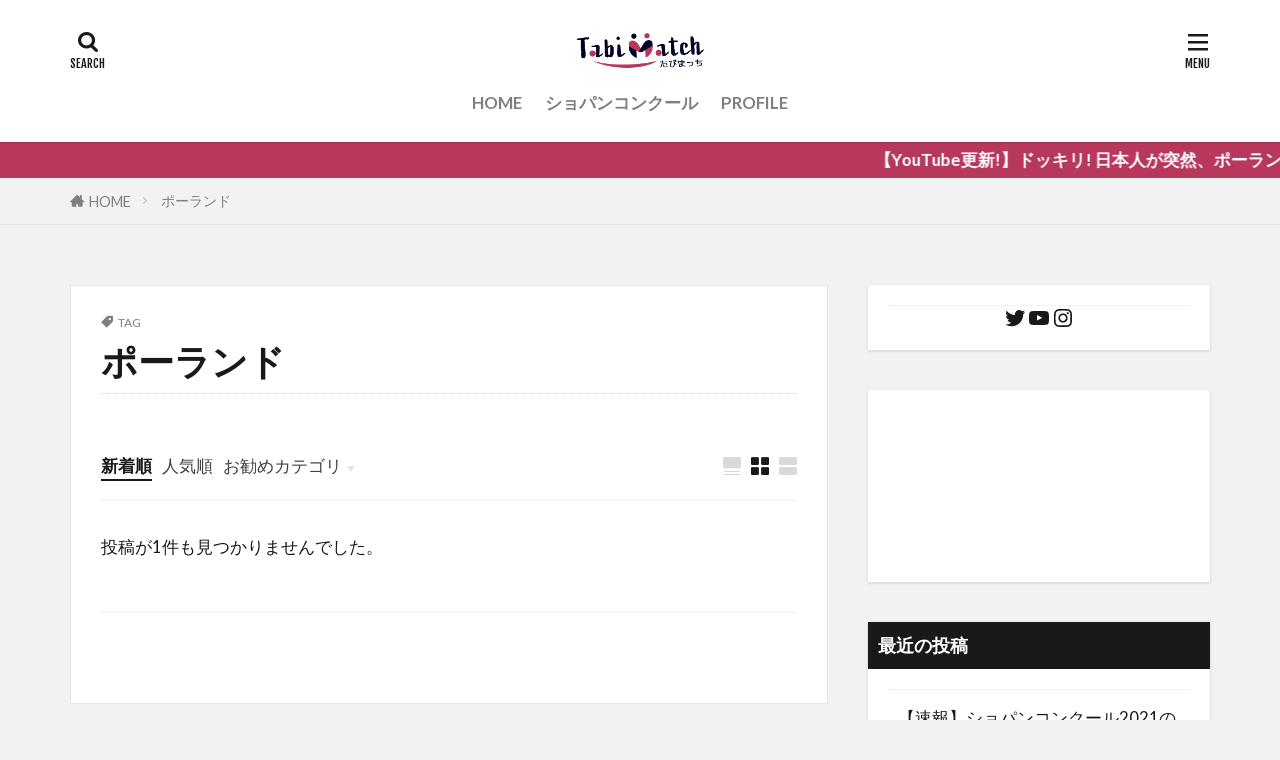

--- FILE ---
content_type: text/html; charset=utf-8
request_url: https://www.google.com/recaptcha/api2/aframe
body_size: 266
content:
<!DOCTYPE HTML><html><head><meta http-equiv="content-type" content="text/html; charset=UTF-8"></head><body><script nonce="HoxTY-Y_yy5mcOAObh9ChQ">/** Anti-fraud and anti-abuse applications only. See google.com/recaptcha */ try{var clients={'sodar':'https://pagead2.googlesyndication.com/pagead/sodar?'};window.addEventListener("message",function(a){try{if(a.source===window.parent){var b=JSON.parse(a.data);var c=clients[b['id']];if(c){var d=document.createElement('img');d.src=c+b['params']+'&rc='+(localStorage.getItem("rc::a")?sessionStorage.getItem("rc::b"):"");window.document.body.appendChild(d);sessionStorage.setItem("rc::e",parseInt(sessionStorage.getItem("rc::e")||0)+1);localStorage.setItem("rc::h",'1768754171786');}}}catch(b){}});window.parent.postMessage("_grecaptcha_ready", "*");}catch(b){}</script></body></html>

--- FILE ---
content_type: text/plain
request_url: https://www.google-analytics.com/j/collect?v=1&_v=j102&a=980538624&t=pageview&_s=1&dl=https%3A%2F%2Ftabimatch.com%2Ftag%2F%25E3%2583%259D%25E3%2583%25BC%25E3%2583%25A9%25E3%2583%25B3%25E3%2583%2589%2F&ul=en-us%40posix&dt=%E3%83%9D%E3%83%BC%E3%83%A9%E3%83%B3%E3%83%89%E2%94%82TabiMatch%20%E3%81%9F%E3%81%B3%E3%81%BE%E3%81%A3%E3%81%A1&sr=1280x720&vp=1280x720&_u=IEBAAEABAAAAACAAI~&jid=354952311&gjid=1113320921&cid=638903545.1768754170&tid=UA-209887069-1&_gid=472264097.1768754170&_r=1&_slc=1&z=1854686146
body_size: -450
content:
2,cG-KXNR3P1EWY